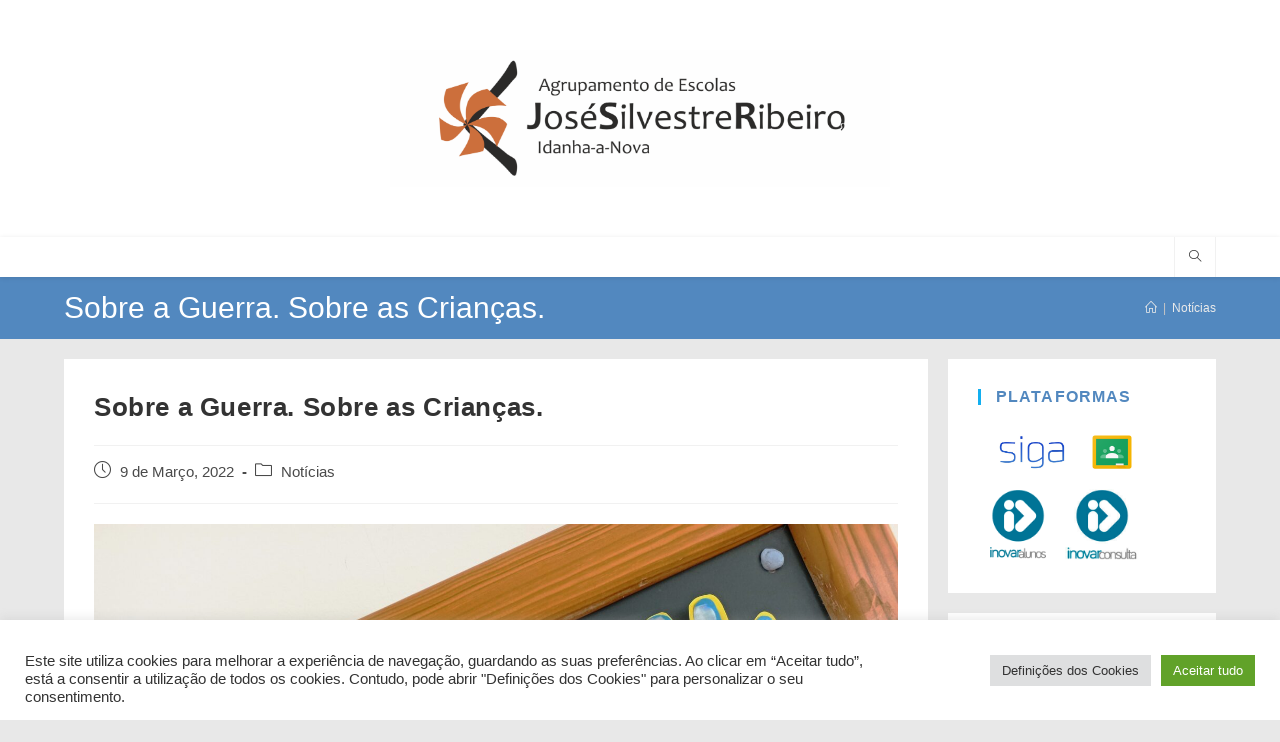

--- FILE ---
content_type: text/html; charset=UTF-8
request_url: https://agrupamentoidanha.com/sobre-a-guerra-sobre-as-criancas/
body_size: 15939
content:
<!DOCTYPE html>
<html class="html" dir="ltr" lang="pt-PT" prefix="og: https://ogp.me/ns#">
<head>
	<meta charset="UTF-8">
	<link rel="profile" href="https://gmpg.org/xfn/11">

	<title>Sobre a Guerra. Sobre as Crianças. - AEJSR Idanha-a-Nova</title>

		<!-- All in One SEO 4.6.9.1 - aioseo.com -->
		<meta name="description" content="&quot;Era uma vez um homem muito mau chamado Vladimir Putin, que se tornou o maior vilão da história ucraniana. Ele é egoísta e orgulhoso. Um dia, depois de tantas discussões com o governante da Ucrânia, resolveu declarar-lhe guerra. Assim, no dia 24 de fevereiro de 2022 decidiu invadir a Ucrânia com as suas tropas, matando" />
		<meta name="robots" content="max-image-preview:large" />
		<link rel="canonical" href="https://agrupamentoidanha.com/sobre-a-guerra-sobre-as-criancas/" />
		<meta name="generator" content="All in One SEO (AIOSEO) 4.6.9.1" />
		<meta property="og:locale" content="pt_PT" />
		<meta property="og:site_name" content="AEJSR Idanha-a-Nova - Agrupamento de Escolas José Silvestre Ribeiro, Idanha-a-Nova" />
		<meta property="og:type" content="article" />
		<meta property="og:title" content="Sobre a Guerra. Sobre as Crianças. - AEJSR Idanha-a-Nova" />
		<meta property="og:description" content="&quot;Era uma vez um homem muito mau chamado Vladimir Putin, que se tornou o maior vilão da história ucraniana. Ele é egoísta e orgulhoso. Um dia, depois de tantas discussões com o governante da Ucrânia, resolveu declarar-lhe guerra. Assim, no dia 24 de fevereiro de 2022 decidiu invadir a Ucrânia com as suas tropas, matando" />
		<meta property="og:url" content="https://agrupamentoidanha.com/sobre-a-guerra-sobre-as-criancas/" />
		<meta property="og:image" content="https://agrupamentoidanha.com/wp-content/uploads/2023/06/cropped-AEJSRlogo-1.png" />
		<meta property="og:image:secure_url" content="https://agrupamentoidanha.com/wp-content/uploads/2023/06/cropped-AEJSRlogo-1.png" />
		<meta property="og:image:width" content="2038" />
		<meta property="og:image:height" content="559" />
		<meta property="article:published_time" content="2022-03-09T09:10:44+00:00" />
		<meta property="article:modified_time" content="2024-01-28T10:11:07+00:00" />
		<meta name="twitter:card" content="summary_large_image" />
		<meta name="twitter:title" content="Sobre a Guerra. Sobre as Crianças. - AEJSR Idanha-a-Nova" />
		<meta name="twitter:description" content="&quot;Era uma vez um homem muito mau chamado Vladimir Putin, que se tornou o maior vilão da história ucraniana. Ele é egoísta e orgulhoso. Um dia, depois de tantas discussões com o governante da Ucrânia, resolveu declarar-lhe guerra. Assim, no dia 24 de fevereiro de 2022 decidiu invadir a Ucrânia com as suas tropas, matando" />
		<meta name="twitter:image" content="https://agrupamentoidanha.com/wp-content/uploads/2023/06/cropped-AEJSRlogo-1.png" />
		<script type="application/ld+json" class="aioseo-schema">
			{"@context":"https:\/\/schema.org","@graph":[{"@type":"BlogPosting","@id":"https:\/\/agrupamentoidanha.com\/sobre-a-guerra-sobre-as-criancas\/#blogposting","name":"Sobre a Guerra. Sobre as Crian\u00e7as. - AEJSR Idanha-a-Nova","headline":"Sobre a Guerra. Sobre as Crian\u00e7as.","author":{"@id":"https:\/\/agrupamentoidanha.com\/author\/editor\/#author"},"publisher":{"@id":"https:\/\/agrupamentoidanha.com\/#organization"},"image":{"@type":"ImageObject","url":"https:\/\/agrupamentoidanha.com\/wp-content\/uploads\/2022\/03\/IMG_20220307_120736.jpg","width":1707,"height":1629},"datePublished":"2022-03-09T09:10:44+00:00","dateModified":"2024-01-28T10:11:07+00:00","inLanguage":"pt-PT","mainEntityOfPage":{"@id":"https:\/\/agrupamentoidanha.com\/sobre-a-guerra-sobre-as-criancas\/#webpage"},"isPartOf":{"@id":"https:\/\/agrupamentoidanha.com\/sobre-a-guerra-sobre-as-criancas\/#webpage"},"articleSection":"Not\u00edcias"},{"@type":"BreadcrumbList","@id":"https:\/\/agrupamentoidanha.com\/sobre-a-guerra-sobre-as-criancas\/#breadcrumblist","itemListElement":[{"@type":"ListItem","@id":"https:\/\/agrupamentoidanha.com\/#listItem","position":1,"name":"In\u00edcio","item":"https:\/\/agrupamentoidanha.com\/","nextItem":"https:\/\/agrupamentoidanha.com\/sobre-a-guerra-sobre-as-criancas\/#listItem"},{"@type":"ListItem","@id":"https:\/\/agrupamentoidanha.com\/sobre-a-guerra-sobre-as-criancas\/#listItem","position":2,"name":"Sobre a Guerra. Sobre as Crian\u00e7as.","previousItem":"https:\/\/agrupamentoidanha.com\/#listItem"}]},{"@type":"Organization","@id":"https:\/\/agrupamentoidanha.com\/#organization","name":"AEJSR Idanha-a-Nova","description":"Agrupamento de Escolas Jos\u00e9 Silvestre Ribeiro, Idanha-a-Nova","url":"https:\/\/agrupamentoidanha.com\/","logo":{"@type":"ImageObject","url":"https:\/\/agrupamentoidanha.com\/wp-content\/uploads\/2023\/06\/cropped-AEJSRlogo-1.png","@id":"https:\/\/agrupamentoidanha.com\/sobre-a-guerra-sobre-as-criancas\/#organizationLogo","width":2038,"height":559},"image":{"@id":"https:\/\/agrupamentoidanha.com\/sobre-a-guerra-sobre-as-criancas\/#organizationLogo"}},{"@type":"Person","@id":"https:\/\/agrupamentoidanha.com\/author\/editor\/#author","url":"https:\/\/agrupamentoidanha.com\/author\/editor\/","name":"AEJSR Dire\u00e7\u00e3o","image":{"@type":"ImageObject","@id":"https:\/\/agrupamentoidanha.com\/sobre-a-guerra-sobre-as-criancas\/#authorImage","url":"https:\/\/secure.gravatar.com\/avatar\/0d212d5ae52ef7f033c51d0d78cdb9c7?s=96&d=mm&r=g","width":96,"height":96,"caption":"AEJSR Dire\u00e7\u00e3o"}},{"@type":"WebPage","@id":"https:\/\/agrupamentoidanha.com\/sobre-a-guerra-sobre-as-criancas\/#webpage","url":"https:\/\/agrupamentoidanha.com\/sobre-a-guerra-sobre-as-criancas\/","name":"Sobre a Guerra. Sobre as Crian\u00e7as. - AEJSR Idanha-a-Nova","description":"\"Era uma vez um homem muito mau chamado Vladimir Putin, que se tornou o maior vil\u00e3o da hist\u00f3ria ucraniana. Ele \u00e9 ego\u00edsta e orgulhoso. Um dia, depois de tantas discuss\u00f5es com o governante da Ucr\u00e2nia, resolveu declarar-lhe guerra. Assim, no dia 24 de fevereiro de 2022 decidiu invadir a Ucr\u00e2nia com as suas tropas, matando","inLanguage":"pt-PT","isPartOf":{"@id":"https:\/\/agrupamentoidanha.com\/#website"},"breadcrumb":{"@id":"https:\/\/agrupamentoidanha.com\/sobre-a-guerra-sobre-as-criancas\/#breadcrumblist"},"author":{"@id":"https:\/\/agrupamentoidanha.com\/author\/editor\/#author"},"creator":{"@id":"https:\/\/agrupamentoidanha.com\/author\/editor\/#author"},"image":{"@type":"ImageObject","url":"https:\/\/agrupamentoidanha.com\/wp-content\/uploads\/2022\/03\/IMG_20220307_120736.jpg","@id":"https:\/\/agrupamentoidanha.com\/sobre-a-guerra-sobre-as-criancas\/#mainImage","width":1707,"height":1629},"primaryImageOfPage":{"@id":"https:\/\/agrupamentoidanha.com\/sobre-a-guerra-sobre-as-criancas\/#mainImage"},"datePublished":"2022-03-09T09:10:44+00:00","dateModified":"2024-01-28T10:11:07+00:00"},{"@type":"WebSite","@id":"https:\/\/agrupamentoidanha.com\/#website","url":"https:\/\/agrupamentoidanha.com\/","name":"AEJSR Idanha-a-Nova","description":"Agrupamento de Escolas Jos\u00e9 Silvestre Ribeiro, Idanha-a-Nova","inLanguage":"pt-PT","publisher":{"@id":"https:\/\/agrupamentoidanha.com\/#organization"}}]}
		</script>
		<!-- All in One SEO -->

<meta name="viewport" content="width=device-width, initial-scale=1"><link rel="alternate" type="application/rss+xml" title="AEJSR Idanha-a-Nova &raquo; Feed" href="https://agrupamentoidanha.com/feed/" />
<link rel="alternate" type="application/rss+xml" title="AEJSR Idanha-a-Nova &raquo; Feed de comentários" href="https://agrupamentoidanha.com/comments/feed/" />
<script>
window._wpemojiSettings = {"baseUrl":"https:\/\/s.w.org\/images\/core\/emoji\/14.0.0\/72x72\/","ext":".png","svgUrl":"https:\/\/s.w.org\/images\/core\/emoji\/14.0.0\/svg\/","svgExt":".svg","source":{"concatemoji":"https:\/\/agrupamentoidanha.com\/wp-includes\/js\/wp-emoji-release.min.js?ver=6.4.7"}};
/*! This file is auto-generated */
!function(i,n){var o,s,e;function c(e){try{var t={supportTests:e,timestamp:(new Date).valueOf()};sessionStorage.setItem(o,JSON.stringify(t))}catch(e){}}function p(e,t,n){e.clearRect(0,0,e.canvas.width,e.canvas.height),e.fillText(t,0,0);var t=new Uint32Array(e.getImageData(0,0,e.canvas.width,e.canvas.height).data),r=(e.clearRect(0,0,e.canvas.width,e.canvas.height),e.fillText(n,0,0),new Uint32Array(e.getImageData(0,0,e.canvas.width,e.canvas.height).data));return t.every(function(e,t){return e===r[t]})}function u(e,t,n){switch(t){case"flag":return n(e,"\ud83c\udff3\ufe0f\u200d\u26a7\ufe0f","\ud83c\udff3\ufe0f\u200b\u26a7\ufe0f")?!1:!n(e,"\ud83c\uddfa\ud83c\uddf3","\ud83c\uddfa\u200b\ud83c\uddf3")&&!n(e,"\ud83c\udff4\udb40\udc67\udb40\udc62\udb40\udc65\udb40\udc6e\udb40\udc67\udb40\udc7f","\ud83c\udff4\u200b\udb40\udc67\u200b\udb40\udc62\u200b\udb40\udc65\u200b\udb40\udc6e\u200b\udb40\udc67\u200b\udb40\udc7f");case"emoji":return!n(e,"\ud83e\udef1\ud83c\udffb\u200d\ud83e\udef2\ud83c\udfff","\ud83e\udef1\ud83c\udffb\u200b\ud83e\udef2\ud83c\udfff")}return!1}function f(e,t,n){var r="undefined"!=typeof WorkerGlobalScope&&self instanceof WorkerGlobalScope?new OffscreenCanvas(300,150):i.createElement("canvas"),a=r.getContext("2d",{willReadFrequently:!0}),o=(a.textBaseline="top",a.font="600 32px Arial",{});return e.forEach(function(e){o[e]=t(a,e,n)}),o}function t(e){var t=i.createElement("script");t.src=e,t.defer=!0,i.head.appendChild(t)}"undefined"!=typeof Promise&&(o="wpEmojiSettingsSupports",s=["flag","emoji"],n.supports={everything:!0,everythingExceptFlag:!0},e=new Promise(function(e){i.addEventListener("DOMContentLoaded",e,{once:!0})}),new Promise(function(t){var n=function(){try{var e=JSON.parse(sessionStorage.getItem(o));if("object"==typeof e&&"number"==typeof e.timestamp&&(new Date).valueOf()<e.timestamp+604800&&"object"==typeof e.supportTests)return e.supportTests}catch(e){}return null}();if(!n){if("undefined"!=typeof Worker&&"undefined"!=typeof OffscreenCanvas&&"undefined"!=typeof URL&&URL.createObjectURL&&"undefined"!=typeof Blob)try{var e="postMessage("+f.toString()+"("+[JSON.stringify(s),u.toString(),p.toString()].join(",")+"));",r=new Blob([e],{type:"text/javascript"}),a=new Worker(URL.createObjectURL(r),{name:"wpTestEmojiSupports"});return void(a.onmessage=function(e){c(n=e.data),a.terminate(),t(n)})}catch(e){}c(n=f(s,u,p))}t(n)}).then(function(e){for(var t in e)n.supports[t]=e[t],n.supports.everything=n.supports.everything&&n.supports[t],"flag"!==t&&(n.supports.everythingExceptFlag=n.supports.everythingExceptFlag&&n.supports[t]);n.supports.everythingExceptFlag=n.supports.everythingExceptFlag&&!n.supports.flag,n.DOMReady=!1,n.readyCallback=function(){n.DOMReady=!0}}).then(function(){return e}).then(function(){var e;n.supports.everything||(n.readyCallback(),(e=n.source||{}).concatemoji?t(e.concatemoji):e.wpemoji&&e.twemoji&&(t(e.twemoji),t(e.wpemoji)))}))}((window,document),window._wpemojiSettings);
</script>
<style id='wp-emoji-styles-inline-css'>

	img.wp-smiley, img.emoji {
		display: inline !important;
		border: none !important;
		box-shadow: none !important;
		height: 1em !important;
		width: 1em !important;
		margin: 0 0.07em !important;
		vertical-align: -0.1em !important;
		background: none !important;
		padding: 0 !important;
	}
</style>
<link rel='stylesheet' id='wp-block-library-css' href='https://agrupamentoidanha.com/wp-includes/css/dist/block-library/style.min.css?ver=6.4.7' media='all' />
<style id='wp-block-library-theme-inline-css'>
.wp-block-audio figcaption{color:#555;font-size:13px;text-align:center}.is-dark-theme .wp-block-audio figcaption{color:hsla(0,0%,100%,.65)}.wp-block-audio{margin:0 0 1em}.wp-block-code{border:1px solid #ccc;border-radius:4px;font-family:Menlo,Consolas,monaco,monospace;padding:.8em 1em}.wp-block-embed figcaption{color:#555;font-size:13px;text-align:center}.is-dark-theme .wp-block-embed figcaption{color:hsla(0,0%,100%,.65)}.wp-block-embed{margin:0 0 1em}.blocks-gallery-caption{color:#555;font-size:13px;text-align:center}.is-dark-theme .blocks-gallery-caption{color:hsla(0,0%,100%,.65)}.wp-block-image figcaption{color:#555;font-size:13px;text-align:center}.is-dark-theme .wp-block-image figcaption{color:hsla(0,0%,100%,.65)}.wp-block-image{margin:0 0 1em}.wp-block-pullquote{border-bottom:4px solid;border-top:4px solid;color:currentColor;margin-bottom:1.75em}.wp-block-pullquote cite,.wp-block-pullquote footer,.wp-block-pullquote__citation{color:currentColor;font-size:.8125em;font-style:normal;text-transform:uppercase}.wp-block-quote{border-left:.25em solid;margin:0 0 1.75em;padding-left:1em}.wp-block-quote cite,.wp-block-quote footer{color:currentColor;font-size:.8125em;font-style:normal;position:relative}.wp-block-quote.has-text-align-right{border-left:none;border-right:.25em solid;padding-left:0;padding-right:1em}.wp-block-quote.has-text-align-center{border:none;padding-left:0}.wp-block-quote.is-large,.wp-block-quote.is-style-large,.wp-block-quote.is-style-plain{border:none}.wp-block-search .wp-block-search__label{font-weight:700}.wp-block-search__button{border:1px solid #ccc;padding:.375em .625em}:where(.wp-block-group.has-background){padding:1.25em 2.375em}.wp-block-separator.has-css-opacity{opacity:.4}.wp-block-separator{border:none;border-bottom:2px solid;margin-left:auto;margin-right:auto}.wp-block-separator.has-alpha-channel-opacity{opacity:1}.wp-block-separator:not(.is-style-wide):not(.is-style-dots){width:100px}.wp-block-separator.has-background:not(.is-style-dots){border-bottom:none;height:1px}.wp-block-separator.has-background:not(.is-style-wide):not(.is-style-dots){height:2px}.wp-block-table{margin:0 0 1em}.wp-block-table td,.wp-block-table th{word-break:normal}.wp-block-table figcaption{color:#555;font-size:13px;text-align:center}.is-dark-theme .wp-block-table figcaption{color:hsla(0,0%,100%,.65)}.wp-block-video figcaption{color:#555;font-size:13px;text-align:center}.is-dark-theme .wp-block-video figcaption{color:hsla(0,0%,100%,.65)}.wp-block-video{margin:0 0 1em}.wp-block-template-part.has-background{margin-bottom:0;margin-top:0;padding:1.25em 2.375em}
</style>
<style id='classic-theme-styles-inline-css'>
/*! This file is auto-generated */
.wp-block-button__link{color:#fff;background-color:#32373c;border-radius:9999px;box-shadow:none;text-decoration:none;padding:calc(.667em + 2px) calc(1.333em + 2px);font-size:1.125em}.wp-block-file__button{background:#32373c;color:#fff;text-decoration:none}
</style>
<style id='global-styles-inline-css'>
body{--wp--preset--color--black: #000000;--wp--preset--color--cyan-bluish-gray: #abb8c3;--wp--preset--color--white: #ffffff;--wp--preset--color--pale-pink: #f78da7;--wp--preset--color--vivid-red: #cf2e2e;--wp--preset--color--luminous-vivid-orange: #ff6900;--wp--preset--color--luminous-vivid-amber: #fcb900;--wp--preset--color--light-green-cyan: #7bdcb5;--wp--preset--color--vivid-green-cyan: #00d084;--wp--preset--color--pale-cyan-blue: #8ed1fc;--wp--preset--color--vivid-cyan-blue: #0693e3;--wp--preset--color--vivid-purple: #9b51e0;--wp--preset--gradient--vivid-cyan-blue-to-vivid-purple: linear-gradient(135deg,rgba(6,147,227,1) 0%,rgb(155,81,224) 100%);--wp--preset--gradient--light-green-cyan-to-vivid-green-cyan: linear-gradient(135deg,rgb(122,220,180) 0%,rgb(0,208,130) 100%);--wp--preset--gradient--luminous-vivid-amber-to-luminous-vivid-orange: linear-gradient(135deg,rgba(252,185,0,1) 0%,rgba(255,105,0,1) 100%);--wp--preset--gradient--luminous-vivid-orange-to-vivid-red: linear-gradient(135deg,rgba(255,105,0,1) 0%,rgb(207,46,46) 100%);--wp--preset--gradient--very-light-gray-to-cyan-bluish-gray: linear-gradient(135deg,rgb(238,238,238) 0%,rgb(169,184,195) 100%);--wp--preset--gradient--cool-to-warm-spectrum: linear-gradient(135deg,rgb(74,234,220) 0%,rgb(151,120,209) 20%,rgb(207,42,186) 40%,rgb(238,44,130) 60%,rgb(251,105,98) 80%,rgb(254,248,76) 100%);--wp--preset--gradient--blush-light-purple: linear-gradient(135deg,rgb(255,206,236) 0%,rgb(152,150,240) 100%);--wp--preset--gradient--blush-bordeaux: linear-gradient(135deg,rgb(254,205,165) 0%,rgb(254,45,45) 50%,rgb(107,0,62) 100%);--wp--preset--gradient--luminous-dusk: linear-gradient(135deg,rgb(255,203,112) 0%,rgb(199,81,192) 50%,rgb(65,88,208) 100%);--wp--preset--gradient--pale-ocean: linear-gradient(135deg,rgb(255,245,203) 0%,rgb(182,227,212) 50%,rgb(51,167,181) 100%);--wp--preset--gradient--electric-grass: linear-gradient(135deg,rgb(202,248,128) 0%,rgb(113,206,126) 100%);--wp--preset--gradient--midnight: linear-gradient(135deg,rgb(2,3,129) 0%,rgb(40,116,252) 100%);--wp--preset--font-size--small: 13px;--wp--preset--font-size--medium: 20px;--wp--preset--font-size--large: 36px;--wp--preset--font-size--x-large: 42px;--wp--preset--spacing--20: 0.44rem;--wp--preset--spacing--30: 0.67rem;--wp--preset--spacing--40: 1rem;--wp--preset--spacing--50: 1.5rem;--wp--preset--spacing--60: 2.25rem;--wp--preset--spacing--70: 3.38rem;--wp--preset--spacing--80: 5.06rem;--wp--preset--shadow--natural: 6px 6px 9px rgba(0, 0, 0, 0.2);--wp--preset--shadow--deep: 12px 12px 50px rgba(0, 0, 0, 0.4);--wp--preset--shadow--sharp: 6px 6px 0px rgba(0, 0, 0, 0.2);--wp--preset--shadow--outlined: 6px 6px 0px -3px rgba(255, 255, 255, 1), 6px 6px rgba(0, 0, 0, 1);--wp--preset--shadow--crisp: 6px 6px 0px rgba(0, 0, 0, 1);}:where(.is-layout-flex){gap: 0.5em;}:where(.is-layout-grid){gap: 0.5em;}body .is-layout-flow > .alignleft{float: left;margin-inline-start: 0;margin-inline-end: 2em;}body .is-layout-flow > .alignright{float: right;margin-inline-start: 2em;margin-inline-end: 0;}body .is-layout-flow > .aligncenter{margin-left: auto !important;margin-right: auto !important;}body .is-layout-constrained > .alignleft{float: left;margin-inline-start: 0;margin-inline-end: 2em;}body .is-layout-constrained > .alignright{float: right;margin-inline-start: 2em;margin-inline-end: 0;}body .is-layout-constrained > .aligncenter{margin-left: auto !important;margin-right: auto !important;}body .is-layout-constrained > :where(:not(.alignleft):not(.alignright):not(.alignfull)){max-width: var(--wp--style--global--content-size);margin-left: auto !important;margin-right: auto !important;}body .is-layout-constrained > .alignwide{max-width: var(--wp--style--global--wide-size);}body .is-layout-flex{display: flex;}body .is-layout-flex{flex-wrap: wrap;align-items: center;}body .is-layout-flex > *{margin: 0;}body .is-layout-grid{display: grid;}body .is-layout-grid > *{margin: 0;}:where(.wp-block-columns.is-layout-flex){gap: 2em;}:where(.wp-block-columns.is-layout-grid){gap: 2em;}:where(.wp-block-post-template.is-layout-flex){gap: 1.25em;}:where(.wp-block-post-template.is-layout-grid){gap: 1.25em;}.has-black-color{color: var(--wp--preset--color--black) !important;}.has-cyan-bluish-gray-color{color: var(--wp--preset--color--cyan-bluish-gray) !important;}.has-white-color{color: var(--wp--preset--color--white) !important;}.has-pale-pink-color{color: var(--wp--preset--color--pale-pink) !important;}.has-vivid-red-color{color: var(--wp--preset--color--vivid-red) !important;}.has-luminous-vivid-orange-color{color: var(--wp--preset--color--luminous-vivid-orange) !important;}.has-luminous-vivid-amber-color{color: var(--wp--preset--color--luminous-vivid-amber) !important;}.has-light-green-cyan-color{color: var(--wp--preset--color--light-green-cyan) !important;}.has-vivid-green-cyan-color{color: var(--wp--preset--color--vivid-green-cyan) !important;}.has-pale-cyan-blue-color{color: var(--wp--preset--color--pale-cyan-blue) !important;}.has-vivid-cyan-blue-color{color: var(--wp--preset--color--vivid-cyan-blue) !important;}.has-vivid-purple-color{color: var(--wp--preset--color--vivid-purple) !important;}.has-black-background-color{background-color: var(--wp--preset--color--black) !important;}.has-cyan-bluish-gray-background-color{background-color: var(--wp--preset--color--cyan-bluish-gray) !important;}.has-white-background-color{background-color: var(--wp--preset--color--white) !important;}.has-pale-pink-background-color{background-color: var(--wp--preset--color--pale-pink) !important;}.has-vivid-red-background-color{background-color: var(--wp--preset--color--vivid-red) !important;}.has-luminous-vivid-orange-background-color{background-color: var(--wp--preset--color--luminous-vivid-orange) !important;}.has-luminous-vivid-amber-background-color{background-color: var(--wp--preset--color--luminous-vivid-amber) !important;}.has-light-green-cyan-background-color{background-color: var(--wp--preset--color--light-green-cyan) !important;}.has-vivid-green-cyan-background-color{background-color: var(--wp--preset--color--vivid-green-cyan) !important;}.has-pale-cyan-blue-background-color{background-color: var(--wp--preset--color--pale-cyan-blue) !important;}.has-vivid-cyan-blue-background-color{background-color: var(--wp--preset--color--vivid-cyan-blue) !important;}.has-vivid-purple-background-color{background-color: var(--wp--preset--color--vivid-purple) !important;}.has-black-border-color{border-color: var(--wp--preset--color--black) !important;}.has-cyan-bluish-gray-border-color{border-color: var(--wp--preset--color--cyan-bluish-gray) !important;}.has-white-border-color{border-color: var(--wp--preset--color--white) !important;}.has-pale-pink-border-color{border-color: var(--wp--preset--color--pale-pink) !important;}.has-vivid-red-border-color{border-color: var(--wp--preset--color--vivid-red) !important;}.has-luminous-vivid-orange-border-color{border-color: var(--wp--preset--color--luminous-vivid-orange) !important;}.has-luminous-vivid-amber-border-color{border-color: var(--wp--preset--color--luminous-vivid-amber) !important;}.has-light-green-cyan-border-color{border-color: var(--wp--preset--color--light-green-cyan) !important;}.has-vivid-green-cyan-border-color{border-color: var(--wp--preset--color--vivid-green-cyan) !important;}.has-pale-cyan-blue-border-color{border-color: var(--wp--preset--color--pale-cyan-blue) !important;}.has-vivid-cyan-blue-border-color{border-color: var(--wp--preset--color--vivid-cyan-blue) !important;}.has-vivid-purple-border-color{border-color: var(--wp--preset--color--vivid-purple) !important;}.has-vivid-cyan-blue-to-vivid-purple-gradient-background{background: var(--wp--preset--gradient--vivid-cyan-blue-to-vivid-purple) !important;}.has-light-green-cyan-to-vivid-green-cyan-gradient-background{background: var(--wp--preset--gradient--light-green-cyan-to-vivid-green-cyan) !important;}.has-luminous-vivid-amber-to-luminous-vivid-orange-gradient-background{background: var(--wp--preset--gradient--luminous-vivid-amber-to-luminous-vivid-orange) !important;}.has-luminous-vivid-orange-to-vivid-red-gradient-background{background: var(--wp--preset--gradient--luminous-vivid-orange-to-vivid-red) !important;}.has-very-light-gray-to-cyan-bluish-gray-gradient-background{background: var(--wp--preset--gradient--very-light-gray-to-cyan-bluish-gray) !important;}.has-cool-to-warm-spectrum-gradient-background{background: var(--wp--preset--gradient--cool-to-warm-spectrum) !important;}.has-blush-light-purple-gradient-background{background: var(--wp--preset--gradient--blush-light-purple) !important;}.has-blush-bordeaux-gradient-background{background: var(--wp--preset--gradient--blush-bordeaux) !important;}.has-luminous-dusk-gradient-background{background: var(--wp--preset--gradient--luminous-dusk) !important;}.has-pale-ocean-gradient-background{background: var(--wp--preset--gradient--pale-ocean) !important;}.has-electric-grass-gradient-background{background: var(--wp--preset--gradient--electric-grass) !important;}.has-midnight-gradient-background{background: var(--wp--preset--gradient--midnight) !important;}.has-small-font-size{font-size: var(--wp--preset--font-size--small) !important;}.has-medium-font-size{font-size: var(--wp--preset--font-size--medium) !important;}.has-large-font-size{font-size: var(--wp--preset--font-size--large) !important;}.has-x-large-font-size{font-size: var(--wp--preset--font-size--x-large) !important;}
.wp-block-navigation a:where(:not(.wp-element-button)){color: inherit;}
:where(.wp-block-post-template.is-layout-flex){gap: 1.25em;}:where(.wp-block-post-template.is-layout-grid){gap: 1.25em;}
:where(.wp-block-columns.is-layout-flex){gap: 2em;}:where(.wp-block-columns.is-layout-grid){gap: 2em;}
.wp-block-pullquote{font-size: 1.5em;line-height: 1.6;}
</style>
<link rel='stylesheet' id='cookie-law-info-css' href='https://agrupamentoidanha.com/wp-content/plugins/cookie-law-info/legacy/public/css/cookie-law-info-public.css?ver=3.2.6' media='all' />
<link rel='stylesheet' id='cookie-law-info-gdpr-css' href='https://agrupamentoidanha.com/wp-content/plugins/cookie-law-info/legacy/public/css/cookie-law-info-gdpr.css?ver=3.2.6' media='all' />
<link rel='stylesheet' id='font-awesome-css' href='https://agrupamentoidanha.com/wp-content/themes/oceanwp/assets/fonts/fontawesome/css/all.min.css?ver=6.4.2' media='all' />
<link rel='stylesheet' id='simple-line-icons-css' href='https://agrupamentoidanha.com/wp-content/themes/oceanwp/assets/css/third/simple-line-icons.min.css?ver=2.4.0' media='all' />
<link rel='stylesheet' id='oceanwp-style-css' href='https://agrupamentoidanha.com/wp-content/themes/oceanwp/assets/css/style.min.css?ver=3.5.9' media='all' />
<link rel='stylesheet' id='oceanwp-hamburgers-css' href='https://agrupamentoidanha.com/wp-content/themes/oceanwp/assets/css/third/hamburgers/hamburgers.min.css?ver=3.5.9' media='all' />
<link rel='stylesheet' id='oceanwp-minus-css' href='https://agrupamentoidanha.com/wp-content/themes/oceanwp/assets/css/third/hamburgers/types/minus.css?ver=3.5.9' media='all' />
<script src="https://agrupamentoidanha.com/wp-includes/js/jquery/jquery.min.js?ver=3.7.1" id="jquery-core-js"></script>
<script src="https://agrupamentoidanha.com/wp-includes/js/jquery/jquery-migrate.min.js?ver=3.4.1" id="jquery-migrate-js"></script>
<script id="cookie-law-info-js-extra">
var Cli_Data = {"nn_cookie_ids":[],"cookielist":[],"non_necessary_cookies":[],"ccpaEnabled":"","ccpaRegionBased":"","ccpaBarEnabled":"","strictlyEnabled":["necessary","obligatoire"],"ccpaType":"gdpr","js_blocking":"1","custom_integration":"","triggerDomRefresh":"","secure_cookies":""};
var cli_cookiebar_settings = {"animate_speed_hide":"500","animate_speed_show":"500","background":"#FFF","border":"#b1a6a6c2","border_on":"","button_1_button_colour":"#61a229","button_1_button_hover":"#4e8221","button_1_link_colour":"#fff","button_1_as_button":"1","button_1_new_win":"","button_2_button_colour":"#333","button_2_button_hover":"#292929","button_2_link_colour":"#444","button_2_as_button":"","button_2_hidebar":"","button_3_button_colour":"#dedfe0","button_3_button_hover":"#b2b2b3","button_3_link_colour":"#333333","button_3_as_button":"1","button_3_new_win":"","button_4_button_colour":"#dedfe0","button_4_button_hover":"#b2b2b3","button_4_link_colour":"#333333","button_4_as_button":"1","button_7_button_colour":"#61a229","button_7_button_hover":"#4e8221","button_7_link_colour":"#fff","button_7_as_button":"1","button_7_new_win":"","font_family":"inherit","header_fix":"","notify_animate_hide":"1","notify_animate_show":"","notify_div_id":"#cookie-law-info-bar","notify_position_horizontal":"right","notify_position_vertical":"bottom","scroll_close":"","scroll_close_reload":"","accept_close_reload":"","reject_close_reload":"","showagain_tab":"","showagain_background":"#fff","showagain_border":"#000","showagain_div_id":"#cookie-law-info-again","showagain_x_position":"100px","text":"#333333","show_once_yn":"","show_once":"10000","logging_on":"","as_popup":"","popup_overlay":"1","bar_heading_text":"","cookie_bar_as":"banner","popup_showagain_position":"bottom-right","widget_position":"left"};
var log_object = {"ajax_url":"https:\/\/agrupamentoidanha.com\/wp-admin\/admin-ajax.php"};
</script>
<script src="https://agrupamentoidanha.com/wp-content/plugins/cookie-law-info/legacy/public/js/cookie-law-info-public.js?ver=3.2.6" id="cookie-law-info-js"></script>
<link rel="https://api.w.org/" href="https://agrupamentoidanha.com/wp-json/" /><link rel="alternate" type="application/json" href="https://agrupamentoidanha.com/wp-json/wp/v2/posts/1435" /><link rel="EditURI" type="application/rsd+xml" title="RSD" href="https://agrupamentoidanha.com/xmlrpc.php?rsd" />
<meta name="generator" content="WordPress 6.4.7" />
<link rel='shortlink' href='https://agrupamentoidanha.com/?p=1435' />
<link rel="alternate" type="application/json+oembed" href="https://agrupamentoidanha.com/wp-json/oembed/1.0/embed?url=https%3A%2F%2Fagrupamentoidanha.com%2Fsobre-a-guerra-sobre-as-criancas%2F" />
<link rel="alternate" type="text/xml+oembed" href="https://agrupamentoidanha.com/wp-json/oembed/1.0/embed?url=https%3A%2F%2Fagrupamentoidanha.com%2Fsobre-a-guerra-sobre-as-criancas%2F&#038;format=xml" />
<link rel="icon" href="https://agrupamentoidanha.com/wp-content/uploads/2023/06/cropped-AEJSRicon-removebg-preview-32x32.png" sizes="32x32" />
<link rel="icon" href="https://agrupamentoidanha.com/wp-content/uploads/2023/06/cropped-AEJSRicon-removebg-preview-192x192.png" sizes="192x192" />
<link rel="apple-touch-icon" href="https://agrupamentoidanha.com/wp-content/uploads/2023/06/cropped-AEJSRicon-removebg-preview-180x180.png" />
<meta name="msapplication-TileImage" content="https://agrupamentoidanha.com/wp-content/uploads/2023/06/cropped-AEJSRicon-removebg-preview-270x270.png" />
<!-- OceanWP CSS -->
<style type="text/css">
/* General CSS */.separate-layout,.has-parallax-footer.separate-layout #main{background-color:#e8e8e8}.container{width:1220px}@media only screen and (min-width:960px){.content-area,.content-left-sidebar .content-area{width:75%}}@media only screen and (min-width:960px){.widget-area,.content-left-sidebar .widget-area{width:25%}}.page-header,.has-transparent-header .page-header{padding:10px 0 10px 0}.page-header .page-header-title,.page-header.background-image-page-header .page-header-title{color:#ffffff}.site-breadcrumbs a,.background-image-page-header .site-breadcrumbs a{color:#eaeaea}.site-breadcrumbs a .owp-icon use,.background-image-page-header .site-breadcrumbs a .owp-icon use{stroke:#eaeaea}#scroll-top{bottom:44px}#scroll-top{width:51px;height:51px;line-height:51px}#scroll-top{font-size:30px}#scroll-top .owp-icon{width:30px;height:30px}#scroll-top{border-radius:11px}.page-numbers a,.page-numbers span:not(.elementor-screen-only),.page-links span{font-size:14px}.page-numbers a,.page-numbers span:not(.elementor-screen-only),.page-links span{background-color:#f7f7f7}.page-numbers a:hover,.page-links a:hover span,.page-numbers.current,.page-numbers.current:hover{color:#1e73be}.page-numbers a:hover .owp-icon use{stroke:#1e73be}/* Header CSS */#site-header.has-header-media .overlay-header-media{background-color:rgba(255,255,255,0)}#site-logo #site-logo-inner a img,#site-header.center-header #site-navigation-wrap .middle-site-logo a img{max-width:500px}#site-header #site-logo #site-logo-inner a img,#site-header.center-header #site-navigation-wrap .middle-site-logo a img{max-height:500px}.dropdown-menu ul li a.menu-link:hover{background-color:#f2f2f2}.mobile-menu .hamburger-inner,.mobile-menu .hamburger-inner::before,.mobile-menu .hamburger-inner::after{background-color:#000000}/* Footer Widgets CSS */#footer-widgets{padding:23px 0 30px 0}#footer-widgets{background-color:#5288bf}#footer-widgets,#footer-widgets p,#footer-widgets li a:before,#footer-widgets .contact-info-widget span.oceanwp-contact-title,#footer-widgets .recent-posts-date,#footer-widgets .recent-posts-comments,#footer-widgets .widget-recent-posts-icons li .fa{color:#ffffff}/* Footer Bottom CSS */#footer-bottom{background-color:#424242}#footer-bottom,#footer-bottom p{color:#9b9b9b}/* Sidebar CSS */.widget-title{margin-bottom:16px}.page-header{background-color:#5288bf}/* Typography CSS */#site-navigation-wrap .dropdown-menu >li >a,#site-header.full_screen-header .fs-dropdown-menu >li >a,#site-header.top-header #site-navigation-wrap .dropdown-menu >li >a,#site-header.center-header #site-navigation-wrap .dropdown-menu >li >a,#site-header.medium-header #site-navigation-wrap .dropdown-menu >li >a,.oceanwp-mobile-menu-icon a{font-size:12px;letter-spacing:.1px}@media (max-width:480px){#site-navigation-wrap .dropdown-menu >li >a,#site-header.full_screen-header .fs-dropdown-menu >li >a,#site-header.top-header #site-navigation-wrap .dropdown-menu >li >a,#site-header.center-header #site-navigation-wrap .dropdown-menu >li >a,#site-header.medium-header #site-navigation-wrap .dropdown-menu >li >a,.oceanwp-mobile-menu-icon a{font-size:19px}}.page-header .page-header-title,.page-header.background-image-page-header .page-header-title{font-size:30px}.site-breadcrumbs{font-size:12px}.blog-entry.post .blog-entry-header .entry-title a{font-size:18px}.single-post .entry-title{font-size:26px}.sidebar-box .widget-title{font-weight:700;font-size:16px;color:#5288bf;letter-spacing:1.1px;text-transform:uppercase}#footer-bottom #copyright{font-size:10px}
</style><style id="wpforms-css-vars-root">
				:root {
					--wpforms-field-border-radius: 3px;
--wpforms-field-border-style: solid;
--wpforms-field-border-size: 1px;
--wpforms-field-background-color: #ffffff;
--wpforms-field-border-color: rgba( 0, 0, 0, 0.25 );
--wpforms-field-border-color-spare: rgba( 0, 0, 0, 0.25 );
--wpforms-field-text-color: rgba( 0, 0, 0, 0.7 );
--wpforms-field-menu-color: #ffffff;
--wpforms-label-color: rgba( 0, 0, 0, 0.85 );
--wpforms-label-sublabel-color: rgba( 0, 0, 0, 0.55 );
--wpforms-label-error-color: #d63637;
--wpforms-button-border-radius: 3px;
--wpforms-button-border-style: none;
--wpforms-button-border-size: 1px;
--wpforms-button-background-color: #066aab;
--wpforms-button-border-color: #066aab;
--wpforms-button-text-color: #ffffff;
--wpforms-page-break-color: #066aab;
--wpforms-background-image: none;
--wpforms-background-position: center center;
--wpforms-background-repeat: no-repeat;
--wpforms-background-size: cover;
--wpforms-background-width: 100px;
--wpforms-background-height: 100px;
--wpforms-background-color: rgba( 0, 0, 0, 0 );
--wpforms-background-url: none;
--wpforms-container-padding: 0px;
--wpforms-container-border-style: none;
--wpforms-container-border-width: 1px;
--wpforms-container-border-color: #000000;
--wpforms-container-border-radius: 3px;
--wpforms-field-size-input-height: 43px;
--wpforms-field-size-input-spacing: 15px;
--wpforms-field-size-font-size: 16px;
--wpforms-field-size-line-height: 19px;
--wpforms-field-size-padding-h: 14px;
--wpforms-field-size-checkbox-size: 16px;
--wpforms-field-size-sublabel-spacing: 5px;
--wpforms-field-size-icon-size: 1;
--wpforms-label-size-font-size: 16px;
--wpforms-label-size-line-height: 19px;
--wpforms-label-size-sublabel-font-size: 14px;
--wpforms-label-size-sublabel-line-height: 17px;
--wpforms-button-size-font-size: 17px;
--wpforms-button-size-height: 41px;
--wpforms-button-size-padding-h: 15px;
--wpforms-button-size-margin-top: 10px;
--wpforms-container-shadow-size-box-shadow: none;

				}
			</style></head>

<body class="post-template-default single single-post postid-1435 single-format-standard wp-custom-logo wp-embed-responsive oceanwp-theme fullscreen-mobile separate-layout top-header-style default-breakpoint has-sidebar content-right-sidebar post-in-category-noticias has-breadcrumbs has-blog-grid" itemscope="itemscope" itemtype="https://schema.org/Article">

	
	
	<div id="outer-wrap" class="site clr">

		<a class="skip-link screen-reader-text" href="#main">Skip to content</a>

		
		<div id="wrap" class="clr">

			
			
<header id="site-header" class="top-header effect-two clr" data-height="38" itemscope="itemscope" itemtype="https://schema.org/WPHeader" role="banner">

	
		
	<div class="header-bottom clr">
		<div class="container">
			

<div id="site-logo" class="clr" itemscope itemtype="https://schema.org/Brand" >

	
	<div id="site-logo-inner" class="clr">

		<a href="https://agrupamentoidanha.com/" class="custom-logo-link" rel="home"><img width="2038" height="559" src="https://agrupamentoidanha.com/wp-content/uploads/2023/06/cropped-AEJSRlogo-1.png" class="custom-logo" alt="AEJSR Idanha-a-Nova" decoding="async" fetchpriority="high" srcset="https://agrupamentoidanha.com/wp-content/uploads/2023/06/cropped-AEJSRlogo-1.png 2038w, https://agrupamentoidanha.com/wp-content/uploads/2023/06/cropped-AEJSRlogo-1-1200x329.png 1200w, https://agrupamentoidanha.com/wp-content/uploads/2023/06/cropped-AEJSRlogo-1-768x211.png 768w, https://agrupamentoidanha.com/wp-content/uploads/2023/06/cropped-AEJSRlogo-1-1536x421.png 1536w" sizes="(max-width: 2038px) 100vw, 2038px" /></a>
	</div><!-- #site-logo-inner -->

	
	
</div><!-- #site-logo -->

		</div>
	</div>
	
<div class="header-top clr">

	
	<div id="site-header-inner" class="clr container">

		
		<div class="left clr">

			<div class="inner">

							<div id="site-navigation-wrap" class="clr">
			
			
			
			<nav id="site-navigation" class="navigation main-navigation clr" itemscope="itemscope" itemtype="https://schema.org/SiteNavigationElement" role="navigation" >

				
			</nav><!-- #site-navigation -->

			
			
					</div><!-- #site-navigation-wrap -->
			
		
	
				
	
	<div class="oceanwp-mobile-menu-icon clr mobile-right">

		
		
		
		<a href="https://agrupamentoidanha.com/#mobile-menu-toggle" class="mobile-menu"  aria-label="Mobile Menu">
							<div class="hamburger hamburger--minus" aria-expanded="false" role="navigation">
					<div class="hamburger-box">
						<div class="hamburger-inner"></div>
					</div>
				</div>
								<span class="oceanwp-text">Menu</span>
				<span class="oceanwp-close-text">Close</span>
						</a>

		
		
		
	</div><!-- #oceanwp-mobile-menu-navbar -->

	

			</div>

		</div>

		<div class="right clr">

			<div class="inner">

				<div id="search-toggle"><a href="https://agrupamentoidanha.com/#" class="site-search-toggle search-dropdown-toggle" aria-label="Search website"><i class=" icon-magnifier" aria-hidden="true" role="img"></i></a></div>
<div id="searchform-dropdown" class="header-searchform-wrap clr" >
	
<form aria-label="Search this website" role="search" method="get" class="searchform" action="https://agrupamentoidanha.com/">	
	<input aria-label="Insert search query" type="search" id="ocean-search-form-1" class="field" autocomplete="off" placeholder="Search" name="s">
		</form>
</div><!-- #searchform-dropdown -->

			</div>

		</div>

	</div><!-- #site-header-inner -->

	
	
</div><!-- .header-top -->


		
		
</header><!-- #site-header -->


			
			<main id="main" class="site-main clr"  role="main">

				

<header class="page-header">

	
	<div class="container clr page-header-inner">

		
			<h2 class="page-header-title clr" itemprop="headline">Sobre a Guerra. Sobre as Crianças.</h2>

			
		
		<nav role="navigation" aria-label="Breadcrumbs" class="site-breadcrumbs clr position-"><ol class="trail-items" itemscope itemtype="http://schema.org/BreadcrumbList"><meta name="numberOfItems" content="2" /><meta name="itemListOrder" content="Ascending" /><li class="trail-item trail-begin" itemprop="itemListElement" itemscope itemtype="https://schema.org/ListItem"><a href="https://agrupamentoidanha.com" rel="home" aria-label="Início" itemprop="item"><span itemprop="name"><i class=" icon-home" aria-hidden="true" role="img"></i><span class="breadcrumb-home has-icon">Início</span></span></a><span class="breadcrumb-sep">|</span><meta itemprop="position" content="1" /></li><li class="trail-item trail-end" itemprop="itemListElement" itemscope itemtype="https://schema.org/ListItem"><span itemprop="name"><a href="https://agrupamentoidanha.com/category/noticias/">Notícias</a></span><meta itemprop="position" content="2" /></li></ol></nav>
	</div><!-- .page-header-inner -->

	
	
</header><!-- .page-header -->


	
	<div id="content-wrap" class="container clr">

		
		<div id="primary" class="content-area clr">

			
			<div id="content" class="site-content clr">

				
				
<article id="post-1435">

	

<header class="entry-header clr">
	<h2 class="single-post-title entry-title" itemprop="headline">Sobre a Guerra. Sobre as Crianças.</h2><!-- .single-post-title -->
</header><!-- .entry-header -->


<ul class="meta ospm-default clr">

	
		
					<li class="meta-date" itemprop="datePublished"><span class="screen-reader-text">Post published:</span><i class=" icon-clock" aria-hidden="true" role="img"></i>9 de Março, 2022</li>
		
		
		
		
		
	
		
		
		
					<li class="meta-cat"><span class="screen-reader-text">Post category:</span><i class=" icon-folder" aria-hidden="true" role="img"></i><a href="https://agrupamentoidanha.com/category/noticias/" rel="category tag">Notícias</a></li>
		
		
		
	
</ul>



<div class="entry-content clr" itemprop="text">
	
<figure class="wp-block-image size-large is-style-default"><img decoding="async" width="2048" height="1538" src="https://agrupamentoidanha.com/wp-content/uploads/2022/03/IMG_20220307_120732-2048x1538.jpg" alt="" class="wp-image-1438" srcset="https://agrupamentoidanha.com/wp-content/uploads/2022/03/IMG_20220307_120732-2048x1538.jpg 2048w, https://agrupamentoidanha.com/wp-content/uploads/2022/03/IMG_20220307_120732-1200x901.jpg 1200w, https://agrupamentoidanha.com/wp-content/uploads/2022/03/IMG_20220307_120732-768x577.jpg 768w, https://agrupamentoidanha.com/wp-content/uploads/2022/03/IMG_20220307_120732-1536x1153.jpg 1536w" sizes="(max-width: 2048px) 100vw, 2048px" /></figure>



<p>&#8220;Era uma vez um homem muito mau chamado <em>Vladimir Putin</em>, que se tornou o maior vilão da história ucraniana. Ele é egoísta e orgulhoso. Um dia, depois de tantas discussões com o governante da<strong> Ucrânia</strong>, resolveu declarar-lhe guerra. Assim, no dia 24 de fevereiro de 2022 decidiu invadir a Ucrânia com as suas tropas, matando muitos militares e civis.<br>As mulheres e as crianças tiveram que fugir à procura de abrigo para não morrerem.</p>



<p>Nós, na <em>EB1 de Monsanto</em> e por todo o país estamos solidários para com os <strong>refugiados</strong>, vamos todos ajudar quem precisa, recolhendo tudo o que pudermos.</p>



<p>Este é o retrato de um <em>massacre</em>; mostra que as pessoas, em pleno século XXI, não sabem <strong>resolver os problemas através do diálogo</strong>.</p>



<p>A história, infelizmente e com muita pena, não acaba aqui e trará muitas consequências <strong>para todo o mundo</strong>.&#8221;</p>



<p class="has-small-font-size"><em>Texto: alunos da turma do 3º/4º B da EB1 de Monsanto</em></p>



<figure class="wp-block-image size-large is-style-default"><img decoding="async" width="2048" height="1230" src="https://agrupamentoidanha.com/wp-content/uploads/2022/03/IMG_20220307_120800-2048x1230.jpg" alt="" class="wp-image-1437" srcset="https://agrupamentoidanha.com/wp-content/uploads/2022/03/IMG_20220307_120800-2048x1230.jpg 2048w, https://agrupamentoidanha.com/wp-content/uploads/2022/03/IMG_20220307_120800-1200x721.jpg 1200w, https://agrupamentoidanha.com/wp-content/uploads/2022/03/IMG_20220307_120800-768x461.jpg 768w, https://agrupamentoidanha.com/wp-content/uploads/2022/03/IMG_20220307_120800-1536x922.jpg 1536w" sizes="(max-width: 2048px) 100vw, 2048px" /></figure>



<p class="has-small-font-size"><em>Desenhos: alunos JI Ladoeiro</em></p>



<p></p>



<div class="wp-block-file"><a href="https://agrupamentoidanha.com/wp-content/uploads/2022/03/SPOguerra2.pdf">A Guerra afecta-nos a todos</a><a href="https://agrupamentoidanha.com/wp-content/uploads/2022/03/SPOguerra2.pdf" class="wp-block-file__button" download>Descarregar</a></div>



<div class="wp-block-file"><a href="https://agrupamentoidanha.com/wp-content/uploads/2022/03/SPOguerra1.pdf">Conversar sobre a Guerra</a><a href="https://agrupamentoidanha.com/wp-content/uploads/2022/03/SPOguerra1.pdf" class="wp-block-file__button" download>Descarregar</a></div>



<blockquote class="wp-block-quote has-text-align-center"><p>&#8220;Mas foi sempre em nome da paz que todas as guerras foram declaradas.&#8221;</p><cite>J. Saramago</cite></blockquote>



<p></p>

</div><!-- .entry -->




	<nav class="navigation post-navigation" aria-label="Read more articles">
		<h2 class="screen-reader-text">Read more articles</h2>
		<div class="nav-links"><div class="nav-previous"><a href="https://agrupamentoidanha.com/ucrania-recolha-de-bens/" rel="prev"><span class="title"><i class=" fas fa-long-arrow-alt-left" aria-hidden="true" role="img"></i> Previous Post</span><span class="post-title">Ucrânia &#8211; Recolha de Bens</span></a></div><div class="nav-next"><a href="https://agrupamentoidanha.com/o-anexo-de-anne-frank/" rel="next"><span class="title"><i class=" fas fa-long-arrow-alt-right" aria-hidden="true" role="img"></i> Next Post</span><span class="post-title">&#8220;O Anexo&#8221; de Anne Frank</span></a></div></div>
	</nav>

	<section id="related-posts" class="clr">

		<h3 class="theme-heading related-posts-title">
			<span class="text">You Might Also Like</span>
		</h3>

		<div class="oceanwp-row clr">

			
			
				
				<article class="related-post clr col span_1_of_3 col-1 post-7297 post type-post status-publish format-standard has-post-thumbnail hentry category-exames category-noticias entry has-media">

					
						<figure class="related-post-media clr">

							<a href="https://agrupamentoidanha.com/provas-e-exames-2025-2026/" class="related-thumb">

								<img width="350" height="200" src="https://agrupamentoidanha.com/wp-content/uploads/2025/12/456.jpg" class="attachment-medium size-medium wp-post-image" alt="Read more about the article Provas e Exames 2025/2026" itemprop="image" decoding="async" />							</a>

						</figure>

					
					<h3 class="related-post-title">
						<a href="https://agrupamentoidanha.com/provas-e-exames-2025-2026/" rel="bookmark">Provas e Exames 2025/2026</a>
					</h3><!-- .related-post-title -->

								
						<time class="published" datetime="2025-12-06T14:27:15+00:00"><i class=" icon-clock" aria-hidden="true" role="img"></i>6 de Dezembro, 2025</time>
						

				</article><!-- .related-post -->

				
			
				
				<article class="related-post clr col span_1_of_3 col-2 post-650 post type-post status-publish format-standard has-post-thumbnail hentry category-exames entry has-media">

					
						<figure class="related-post-media clr">

							<a href="https://agrupamentoidanha.com/2a-fase-exames-nacionais/" class="related-thumb">

								<img width="274" height="184" src="https://agrupamentoidanha.com/wp-content/uploads/2021/09/pen.jpg" class="attachment-medium size-medium wp-post-image" alt="Read more about the article Exames Nacionais &#8211; 2ª fase" itemprop="image" decoding="async" loading="lazy" />							</a>

						</figure>

					
					<h3 class="related-post-title">
						<a href="https://agrupamentoidanha.com/2a-fase-exames-nacionais/" rel="bookmark">Exames Nacionais &#8211; 2ª fase</a>
					</h3><!-- .related-post-title -->

								
						<time class="published" datetime="2021-08-27T15:35:00+00:00"><i class=" icon-clock" aria-hidden="true" role="img"></i>27 de Agosto, 2021</time>
						

				</article><!-- .related-post -->

				
			
				
				<article class="related-post clr col span_1_of_3 col-3 post-5480 post type-post status-publish format-standard has-post-thumbnail hentry category-biblioteca category-noticias entry has-media">

					
						<figure class="related-post-media clr">

							<a href="https://agrupamentoidanha.com/livros-oferecidos-pela-direcao-do-aejsr/" class="related-thumb">

								<img width="409" height="336" src="https://agrupamentoidanha.com/wp-content/uploads/2025/01/Este-livro-e-meu-2.jpg" class="attachment-medium size-medium wp-post-image" alt="Read more about the article Novos livros para a Biblioteca" itemprop="image" decoding="async" loading="lazy" />							</a>

						</figure>

					
					<h3 class="related-post-title">
						<a href="https://agrupamentoidanha.com/livros-oferecidos-pela-direcao-do-aejsr/" rel="bookmark">Novos livros para a Biblioteca</a>
					</h3><!-- .related-post-title -->

								
						<time class="published" datetime="2025-01-30T09:54:03+00:00"><i class=" icon-clock" aria-hidden="true" role="img"></i>30 de Janeiro, 2025</time>
						

				</article><!-- .related-post -->

				
			
				
				<article class="related-post clr col span_1_of_3 col-1 post-6002 post type-post status-publish format-standard has-post-thumbnail hentry category-noticias entry has-media">

					
						<figure class="related-post-media clr">

							<a href="https://agrupamentoidanha.com/palestra-sobre-etica-no-desporto-e-na-vida/" class="related-thumb">

								<img width="1200" height="868" src="https://agrupamentoidanha.com/wp-content/uploads/2025/04/20250331_193527-01-1200x868.jpeg" class="attachment-medium size-medium wp-post-image" alt="Read more about the article Palestra sobre “Ética no Desporto e na Vida”" itemprop="image" decoding="async" loading="lazy" srcset="https://agrupamentoidanha.com/wp-content/uploads/2025/04/20250331_193527-01-1200x868.jpeg 1200w, https://agrupamentoidanha.com/wp-content/uploads/2025/04/20250331_193527-01-2048x1481.jpeg 2048w, https://agrupamentoidanha.com/wp-content/uploads/2025/04/20250331_193527-01-768x555.jpeg 768w, https://agrupamentoidanha.com/wp-content/uploads/2025/04/20250331_193527-01-1536x1111.jpeg 1536w" sizes="(max-width: 1200px) 100vw, 1200px" />							</a>

						</figure>

					
					<h3 class="related-post-title">
						<a href="https://agrupamentoidanha.com/palestra-sobre-etica-no-desporto-e-na-vida/" rel="bookmark">Palestra sobre “Ética no Desporto e na Vida”</a>
					</h3><!-- .related-post-title -->

								
						<time class="published" datetime="2025-04-01T14:34:15+00:00"><i class=" icon-clock" aria-hidden="true" role="img"></i>1 de Abril, 2025</time>
						

				</article><!-- .related-post -->

				
			
		</div><!-- .oceanwp-row -->

	</section><!-- .related-posts -->




</article>

				
			</div><!-- #content -->

			
		</div><!-- #primary -->

		

<aside id="right-sidebar" class="sidebar-container widget-area sidebar-primary" itemscope="itemscope" itemtype="https://schema.org/WPSideBar" role="complementary" aria-label="Primary Sidebar">

	
	<div id="right-sidebar-inner" class="clr">

		<div id="custom_html-2" class="widget_text sidebar-box widget_custom_html clr"><h4 class="widget-title">Plataformas</h4><div class="textwidget custom-html-widget"><a href="https://siga.edubox.pt/auth"><img src="https://agrupamentoidanha.com/wp-content/uploads/2024/09/siga.jpg" alt="SIGA" width="110"></a>
<a href="https://classroom.google.com/u/0/h"><img src="https://agrupamentoidanha.com/wp-content/uploads/2021/03/Google_Classroom_Logo.png" alt="Google Classroom" width="40"></a>

<a href="https://agrupamentoidanha.inovarmais.com/alunos/Inicial.wgx"><img src="https://agrupamentoidanha.com/wp-content/uploads/2025/11/INOVAR_alunos_Q.png" alt="i3" width="80"></a>

<a href="https://agrupamentoidanha.inovarmais.com/consulta"><img src="https://agrupamentoidanha.com/wp-content/uploads/2025/11/inovar_consulta.jpg" alt="i3" width="80"></a>

</div></div><div id="custom_html-8" class="widget_text sidebar-box widget_custom_html clr"><h4 class="widget-title">WELCOME HANDBOOK</h4><div class="textwidget custom-html-widget"><a href= "https://agrupamentoidanha.com/welcome-handbook/">
	<p></p> 
	<img src="https://agrupamentoidanha.com/wp-content/uploads/2025/10/welcome_2.jpg" alt="TEIP" width="180"> </a></div></div><div id="custom_html-3" class="widget_text sidebar-box widget_custom_html clr"><h4 class="widget-title">TEIP &#8211; Territórios Educativos de Intervenção Prioritária</h4><div class="textwidget custom-html-widget"><a href= "https://agrupamentoidanha.com/teip-territorio-educativo-de-intervencao-prioritaria/">
	<p></p> 
	<img src="https://agrupamentoidanha.com/wp-content/uploads/2025/04/TEIP4_logo_cor-384x300-1-e1744141672287.png" alt="TEIP" width="100"> </a></div></div><div id="custom_html-5" class="widget_text sidebar-box widget_custom_html clr"><h4 class="widget-title">Clube de Programação e Robótica</h4><div class="textwidget custom-html-widget"><a href="https://sites.google.com/agrupamentoidanha.com/cpr"><img src="https://agrupamentoidanha.com/wp-content/uploads/2023/12/logo_w150_robotica_aejsr.jpg" alt="Clube de Programação e Robótica" width="100"></a></div></div><div id="custom_html-4" class="widget_text sidebar-box widget_custom_html clr"><h4 class="widget-title">Centro Qualifica e Formação de adultos</h4><div class="textwidget custom-html-widget"><a href="https://agrupamentoidanha.com/category/cq/">
<img src="https://agrupamentoidanha.com/wp-content/uploads/2021/03/woman-4702060_640.jpg" alt="CQ" width="150"></a>



</div></div><div id="custom_html-6" class="widget_text sidebar-box widget_custom_html clr"><h4 class="widget-title">Bichos Maus</h4><div class="textwidget custom-html-widget"><a href="https://sites.google.com/agrupamentoidanha.com/bichosmaus"><img src="https://agrupamentoidanha.com/wp-content/uploads/2024/01/bichomau.png" alt="Bichos Maus" width="100"></a></div></div>
	</div><!-- #sidebar-inner -->

	
</aside><!-- #right-sidebar -->


	</div><!-- #content-wrap -->

	

	</main><!-- #main -->

	
	
	
		
<footer id="footer" class="site-footer" itemscope="itemscope" itemtype="https://schema.org/WPFooter" role="contentinfo">

	
	<div id="footer-inner" class="clr">

		

<div id="footer-widgets" class="oceanwp-row clr">

	
	<div class="footer-widgets-inner container">

					<div class="footer-box span_1_of_4 col col-1">
				<div id="text-4" class="footer-widget widget_text clr"><h4 class="widget-title">Contactos</h4>			<div class="textwidget"><p><strong>Escola Básica e Secundária José Silvestre Ribeiro</strong><br />
Rua Dr. Aprígio Leão de Meireles<br />
6060-101 Idanha-a-Nova</p>
<p><strong data-rich-text-format-boundary="true">Telefone</strong>: +351 277 200 260<br data-rich-text-line-break="true" />Email: <a href="mailto:direcao@agrupamentoidanha.com">direcao@agrupamentoidanha.com</a><br data-rich-text-line-break="true" />Email: <a href="mailto:direcao@agrupamentoidanha.com">secretaria@agrupamentoidanha.com</a></p>
</div>
		</div>			</div><!-- .footer-one-box -->

							<div class="footer-box span_1_of_4 col col-2">
					<div id="media_image-2" class="footer-widget widget_media_image clr"><img width="250" height="116" src="https://agrupamentoidanha.com/wp-content/uploads/2021/02/tblEscolas_1_1_m.jpg" class="image wp-image-145  attachment-full size-full" alt="" style="max-width: 100%; height: auto;" decoding="async" loading="lazy" /></div><div id="media_image-5" class="footer-widget widget_media_image clr"><img width="100" height="83" src="https://agrupamentoidanha.com/wp-content/uploads/2025/04/TEIP4_logo_cor-384x300-1-e1744141672287.png" class="image wp-image-6046  attachment-full size-full" alt="" style="max-width: 100%; height: auto;" title="Projetos cofinanciados pela UE" decoding="async" loading="lazy" /></div>				</div><!-- .footer-one-box -->
				
							<div class="footer-box span_1_of_4 col col-3 ">
					<div id="media_image-7" class="footer-widget widget_media_image clr"><img width="527" height="216" src="https://agrupamentoidanha.com/wp-content/uploads/2023/10/OPP_SeloEscolaSaudavelMente_CMYK_policromatico_branco.png" class="image wp-image-3571  attachment-full size-full" alt="" style="max-width: 100%; height: auto;" decoding="async" loading="lazy" /></div><div id="block-5" class="footer-widget widget_block widget_media_image clr">
<figure class="wp-block-image size-full"><img loading="lazy" decoding="async" width="781" height="90" src="https://agrupamentoidanha.com/wp-content/uploads/2025/08/portugal20230.png" alt="" class="wp-image-6504" srcset="https://agrupamentoidanha.com/wp-content/uploads/2025/08/portugal20230.png 781w, https://agrupamentoidanha.com/wp-content/uploads/2025/08/portugal20230-768x89.png 768w" sizes="(max-width: 781px) 100vw, 781px" /></figure>
</div>				</div><!-- .footer-one-box -->
				
							<div class="footer-box span_1_of_4 col col-4">
					<div id="block-2" class="footer-widget widget_block widget_media_image clr">
<figure class="wp-block-image size-full is-resized"><img loading="lazy" decoding="async" width="701" height="287" src="https://agrupamentoidanha.com/wp-content/uploads/2025/04/logoflexibilidade1.jpg" alt="" class="wp-image-6163" style="width:218px;height:auto"/></figure>
</div>				</div><!-- .footer-box -->
				
			
	</div><!-- .container -->

	
</div><!-- #footer-widgets -->



<div id="footer-bottom" class="clr no-footer-nav">

	
	<div id="footer-bottom-inner" class="container clr">

		
		
			<div id="copyright" class="clr" role="contentinfo">
				© Agrupamento de Escolas José Silvestre Ribeiro - Idanha-a- Nova - Wordpress theme : OceanWP Theme by Nick			</div><!-- #copyright -->

			
	</div><!-- #footer-bottom-inner -->

	
</div><!-- #footer-bottom -->


	</div><!-- #footer-inner -->

	
</footer><!-- #footer -->

	
	
</div><!-- #wrap -->


</div><!-- #outer-wrap -->



<a aria-label="Scroll to the top of the page" href="#" id="scroll-top" class="scroll-top-right"><i class=" fa fa-angle-double-up" aria-hidden="true" role="img"></i></a>




<div id="mobile-fullscreen" class="clr" >

	<div id="mobile-fullscreen-inner" class="clr">

		<a href="https://agrupamentoidanha.com/#mobile-fullscreen-menu" class="close" aria-label="Close mobile menu" >
			<div class="close-icon-wrap">
				<div class="close-icon-inner"></div>
			</div>
		</a>

		<nav class="clr" itemscope="itemscope" itemtype="https://schema.org/SiteNavigationElement" role="navigation">

			
<div id="mobile-search" class="clr">
	<form id="mfs-search" method="get" action="https://agrupamentoidanha.com/" class="header-searchform" aria-label="Search this website">
		<span class="search-text">Type your search<span><i></i><i></i><i></i></span></span>
		<input id="mfs-input" aria-labelledby="mfs-search mfs-input" type="search" name="s" value="" autocomplete="off" />
			</form>
</div>

		</nav>

	</div>

</div>

<!--googleoff: all--><div id="cookie-law-info-bar" data-nosnippet="true"><span><div class="cli-bar-container cli-style-v2"><div class="cli-bar-message"><br />
Este site utiliza cookies para melhorar a experiência de navegação, guardando as suas preferências. Ao clicar em  “Aceitar tudo”, está a consentir a utilização de todos os cookies. Contudo, pode abrir  "Definições dos Cookies" para personalizar o seu consentimento.</div><div class="cli-bar-btn_container"><a role='button' class="medium cli-plugin-button cli-plugin-main-button cli_settings_button" style="margin:0px 5px 0px 0px">Definições dos Cookies</a><a id="wt-cli-accept-all-btn" role='button' data-cli_action="accept_all" class="wt-cli-element medium cli-plugin-button wt-cli-accept-all-btn cookie_action_close_header cli_action_button">Aceitar tudo</a></div></div></span></div><div id="cookie-law-info-again" data-nosnippet="true"><span id="cookie_hdr_showagain">Manage consent</span></div><div class="cli-modal" data-nosnippet="true" id="cliSettingsPopup" tabindex="-1" role="dialog" aria-labelledby="cliSettingsPopup" aria-hidden="true">
  <div class="cli-modal-dialog" role="document">
	<div class="cli-modal-content cli-bar-popup">
		  <button type="button" class="cli-modal-close" id="cliModalClose">
			<svg class="" viewBox="0 0 24 24"><path d="M19 6.41l-1.41-1.41-5.59 5.59-5.59-5.59-1.41 1.41 5.59 5.59-5.59 5.59 1.41 1.41 5.59-5.59 5.59 5.59 1.41-1.41-5.59-5.59z"></path><path d="M0 0h24v24h-24z" fill="none"></path></svg>
			<span class="wt-cli-sr-only">Fechar</span>
		  </button>
		  <div class="cli-modal-body">
			<div class="cli-container-fluid cli-tab-container">
	<div class="cli-row">
		<div class="cli-col-12 cli-align-items-stretch cli-px-0">
			<div class="cli-privacy-overview">
				<h4>Privacy Overview</h4>				<div class="cli-privacy-content">
					<div class="cli-privacy-content-text">This website uses cookies to improve your experience while you navigate through the website. Out of these, the cookies that are categorized as necessary are stored on your browser as they are essential for the working of basic functionalities of the website. We also use third-party cookies that help us analyze and understand how you use this website. These cookies will be stored in your browser only with your consent. You also have the option to opt-out of these cookies. But opting out of some of these cookies may affect your browsing experience.</div>
				</div>
				<a class="cli-privacy-readmore" aria-label="Mostrar mais" role="button" data-readmore-text="Mostrar mais" data-readless-text="Mostrar menos"></a>			</div>
		</div>
		<div class="cli-col-12 cli-align-items-stretch cli-px-0 cli-tab-section-container">
												<div class="cli-tab-section">
						<div class="cli-tab-header">
							<a role="button" tabindex="0" class="cli-nav-link cli-settings-mobile" data-target="necessary" data-toggle="cli-toggle-tab">
								Necessary							</a>
															<div class="wt-cli-necessary-checkbox">
									<input type="checkbox" class="cli-user-preference-checkbox"  id="wt-cli-checkbox-necessary" data-id="checkbox-necessary" checked="checked"  />
									<label class="form-check-label" for="wt-cli-checkbox-necessary">Necessary</label>
								</div>
								<span class="cli-necessary-caption">Sempre activado</span>
													</div>
						<div class="cli-tab-content">
							<div class="cli-tab-pane cli-fade" data-id="necessary">
								<div class="wt-cli-cookie-description">
									Necessary cookies are absolutely essential for the website to function properly. These cookies ensure basic functionalities and security features of the website, anonymously.
								</div>
							</div>
						</div>
					</div>
																	<div class="cli-tab-section">
						<div class="cli-tab-header">
							<a role="button" tabindex="0" class="cli-nav-link cli-settings-mobile" data-target="functional" data-toggle="cli-toggle-tab">
								Functional							</a>
															<div class="cli-switch">
									<input type="checkbox" id="wt-cli-checkbox-functional" class="cli-user-preference-checkbox"  data-id="checkbox-functional" />
									<label for="wt-cli-checkbox-functional" class="cli-slider" data-cli-enable="Activado" data-cli-disable="Desactivado"><span class="wt-cli-sr-only">Functional</span></label>
								</div>
													</div>
						<div class="cli-tab-content">
							<div class="cli-tab-pane cli-fade" data-id="functional">
								<div class="wt-cli-cookie-description">
									Functional cookies help to perform certain functionalities like sharing the content of the website on social media platforms, collect feedbacks, and other third-party features.
								</div>
							</div>
						</div>
					</div>
																	<div class="cli-tab-section">
						<div class="cli-tab-header">
							<a role="button" tabindex="0" class="cli-nav-link cli-settings-mobile" data-target="performance" data-toggle="cli-toggle-tab">
								Performance							</a>
															<div class="cli-switch">
									<input type="checkbox" id="wt-cli-checkbox-performance" class="cli-user-preference-checkbox"  data-id="checkbox-performance" />
									<label for="wt-cli-checkbox-performance" class="cli-slider" data-cli-enable="Activado" data-cli-disable="Desactivado"><span class="wt-cli-sr-only">Performance</span></label>
								</div>
													</div>
						<div class="cli-tab-content">
							<div class="cli-tab-pane cli-fade" data-id="performance">
								<div class="wt-cli-cookie-description">
									Performance cookies are used to understand and analyze the key performance indexes of the website which helps in delivering a better user experience for the visitors.
								</div>
							</div>
						</div>
					</div>
																	<div class="cli-tab-section">
						<div class="cli-tab-header">
							<a role="button" tabindex="0" class="cli-nav-link cli-settings-mobile" data-target="analytics" data-toggle="cli-toggle-tab">
								Analytics							</a>
															<div class="cli-switch">
									<input type="checkbox" id="wt-cli-checkbox-analytics" class="cli-user-preference-checkbox"  data-id="checkbox-analytics" />
									<label for="wt-cli-checkbox-analytics" class="cli-slider" data-cli-enable="Activado" data-cli-disable="Desactivado"><span class="wt-cli-sr-only">Analytics</span></label>
								</div>
													</div>
						<div class="cli-tab-content">
							<div class="cli-tab-pane cli-fade" data-id="analytics">
								<div class="wt-cli-cookie-description">
									Analytical cookies are used to understand how visitors interact with the website. These cookies help provide information on metrics the number of visitors, bounce rate, traffic source, etc.
								</div>
							</div>
						</div>
					</div>
																	<div class="cli-tab-section">
						<div class="cli-tab-header">
							<a role="button" tabindex="0" class="cli-nav-link cli-settings-mobile" data-target="advertisement" data-toggle="cli-toggle-tab">
								Advertisement							</a>
															<div class="cli-switch">
									<input type="checkbox" id="wt-cli-checkbox-advertisement" class="cli-user-preference-checkbox"  data-id="checkbox-advertisement" />
									<label for="wt-cli-checkbox-advertisement" class="cli-slider" data-cli-enable="Activado" data-cli-disable="Desactivado"><span class="wt-cli-sr-only">Advertisement</span></label>
								</div>
													</div>
						<div class="cli-tab-content">
							<div class="cli-tab-pane cli-fade" data-id="advertisement">
								<div class="wt-cli-cookie-description">
									Advertisement cookies are used to provide visitors with relevant ads and marketing campaigns. These cookies track visitors across websites and collect information to provide customized ads.
								</div>
							</div>
						</div>
					</div>
																	<div class="cli-tab-section">
						<div class="cli-tab-header">
							<a role="button" tabindex="0" class="cli-nav-link cli-settings-mobile" data-target="others" data-toggle="cli-toggle-tab">
								Others							</a>
															<div class="cli-switch">
									<input type="checkbox" id="wt-cli-checkbox-others" class="cli-user-preference-checkbox"  data-id="checkbox-others" />
									<label for="wt-cli-checkbox-others" class="cli-slider" data-cli-enable="Activado" data-cli-disable="Desactivado"><span class="wt-cli-sr-only">Others</span></label>
								</div>
													</div>
						<div class="cli-tab-content">
							<div class="cli-tab-pane cli-fade" data-id="others">
								<div class="wt-cli-cookie-description">
									Other uncategorized cookies are those that are being analyzed and have not been classified into a category as yet.
								</div>
							</div>
						</div>
					</div>
										</div>
	</div>
</div>
		  </div>
		  <div class="cli-modal-footer">
			<div class="wt-cli-element cli-container-fluid cli-tab-container">
				<div class="cli-row">
					<div class="cli-col-12 cli-align-items-stretch cli-px-0">
						<div class="cli-tab-footer wt-cli-privacy-overview-actions">
						
															<a id="wt-cli-privacy-save-btn" role="button" tabindex="0" data-cli-action="accept" class="wt-cli-privacy-btn cli_setting_save_button wt-cli-privacy-accept-btn cli-btn">GUARDAR E ACEITAR</a>
													</div>
						
					</div>
				</div>
			</div>
		</div>
	</div>
  </div>
</div>
<div class="cli-modal-backdrop cli-fade cli-settings-overlay"></div>
<div class="cli-modal-backdrop cli-fade cli-popupbar-overlay"></div>
<!--googleon: all--><link rel='stylesheet' id='cookie-law-info-table-css' href='https://agrupamentoidanha.com/wp-content/plugins/cookie-law-info/legacy/public/css/cookie-law-info-table.css?ver=3.2.6' media='all' />
<script src="https://agrupamentoidanha.com/wp-includes/js/imagesloaded.min.js?ver=5.0.0" id="imagesloaded-js"></script>
<script id="oceanwp-main-js-extra">
var oceanwpLocalize = {"nonce":"83cd313fbf","isRTL":"","menuSearchStyle":"drop_down","mobileMenuSearchStyle":"disabled","sidrSource":null,"sidrDisplace":"1","sidrSide":"left","sidrDropdownTarget":"link","verticalHeaderTarget":"link","customScrollOffset":"0","customSelects":".woocommerce-ordering .orderby, #dropdown_product_cat, .widget_categories select, .widget_archive select, .single-product .variations_form .variations select"};
</script>
<script src="https://agrupamentoidanha.com/wp-content/themes/oceanwp/assets/js/theme.min.js?ver=3.5.9" id="oceanwp-main-js"></script>
<script src="https://agrupamentoidanha.com/wp-content/themes/oceanwp/assets/js/full-screen-mobile-menu.min.js?ver=3.5.9" id="oceanwp-full-screen-mobile-menu-js"></script>
<script src="https://agrupamentoidanha.com/wp-content/themes/oceanwp/assets/js/drop-down-search.min.js?ver=3.5.9" id="oceanwp-drop-down-search-js"></script>
<script src="https://agrupamentoidanha.com/wp-content/themes/oceanwp/assets/js/equal-height-elements.min.js?ver=3.5.9" id="oceanwp-equal-height-elements-js"></script>
<script src="https://agrupamentoidanha.com/wp-content/themes/oceanwp/assets/js/vendors/magnific-popup.min.js?ver=3.5.9" id="ow-magnific-popup-js"></script>
<script src="https://agrupamentoidanha.com/wp-content/themes/oceanwp/assets/js/ow-lightbox.min.js?ver=3.5.9" id="oceanwp-lightbox-js"></script>
<script src="https://agrupamentoidanha.com/wp-content/themes/oceanwp/assets/js/vendors/flickity.pkgd.min.js?ver=3.5.9" id="ow-flickity-js"></script>
<script src="https://agrupamentoidanha.com/wp-content/themes/oceanwp/assets/js/ow-slider.min.js?ver=3.5.9" id="oceanwp-slider-js"></script>
<script src="https://agrupamentoidanha.com/wp-content/themes/oceanwp/assets/js/scroll-effect.min.js?ver=3.5.9" id="oceanwp-scroll-effect-js"></script>
<script src="https://agrupamentoidanha.com/wp-content/themes/oceanwp/assets/js/scroll-top.min.js?ver=3.5.9" id="oceanwp-scroll-top-js"></script>
<script src="https://agrupamentoidanha.com/wp-content/themes/oceanwp/assets/js/select.min.js?ver=3.5.9" id="oceanwp-select-js"></script>
</body>
</html>
